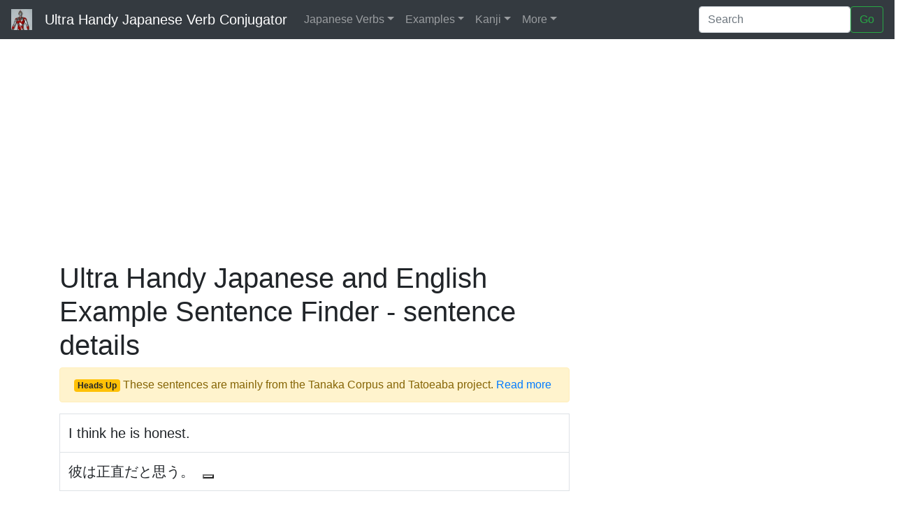

--- FILE ---
content_type: text/html
request_url: https://japaneseverbconjugator.com/Sentence.asp?ExampleID=123188
body_size: 7706
content:
 
<!DOCTYPE html>
<html lang="en">
  <head>
    <meta charset="utf-8">
    <meta http-equiv="X-UA-Compatible" content="IE=edge">
    <meta name="viewport" content="width=device-width, initial-scale=1.0">
    <meta name="description" content="Japanese - English example sentence">
    <meta name="author" content="">
   
    <title>Japanese - English example sentence
    
    </title>
         
	
<!-- Google tag (gtag.js) -->
<script async src="https://www.googletagmanager.com/gtag/js?id=G-6BCX2L9284"></script>
<script>
  window.dataLayer = window.dataLayer || [];
  function gtag(){dataLayer.push(arguments);}
  gtag('js', new Date());

  gtag('config', 'G-6BCX2L9284');
</script>




  <link rel="shortcut icon" href="Images/UltraManHead.jpg"/>
  <!-- text to speech widget -->
  	
	<!-- fontawesome -->
	<link rel="stylesheet" href="https://use.fontawesome.com/releases/v5.7.0/css/all.css" 
	integrity="sha384-lZN37f5QGtY3VHgisS14W3ExzMWZxybE1SJSEsQp9S+oqd12jhcu+A56Ebc1zFSJ" 
	crossorigin="anonymous">
  
 <!-- Bootstrap core CSS -->
  
    <!-- Latest compiled and minified CSS -->
	<link rel="stylesheet" href="https://cdn.jsdelivr.net/npm/bootstrap@4.6.2/dist/css/bootstrap.min.css" integrity="sha384-xOolHFLEh07PJGoPkLv1IbcEPTNtaed2xpHsD9ESMhqIYd0nLMwNLD69Npy4HI+N" crossorigin="anonymous">
		<!--

<link rel="stylesheet" href="https://cdn.jsdelivr.net/npm/bootstrap@4.6.0/dist/css/bootstrap.min.css" 
integrity="sha384-B0vP5xmATw1+K9KRQjQERJvTumQW0nPEzvF6L/Z6nronJ3oUOFUFpCjEUQouq2+l" crossorigin="anonymous">
-->

    <!-- Custom styles for this template -->
     <link href="css/theme.css" rel="stylesheet"/>

     <!-- override any of the above styltes -->
       <link href="css/JVC.css" rel="stylesheet"/>
        <link href="css/JVerbsBS.css" rel="stylesheet"/>

		   

  <!-- Open Graph data for Facebook etc other tags in pages themselves -->
  <meta property="og:type" content="website" />
   <meta property="og:title" content="The Ultra Handy Japanese Verb Conjugator" />
<meta property="og:url" content="http://www.japaneseverbconjugator.com/" />
<meta property="og:description" content="The only site on the web featuring Japanese verb conjugation and pictures of alien monsters" /> 
  
<meta property="og:image" content="http://www.japaneseverbconjugator.com/Images/UltraMan.jpg" />
<meta property="og:site_name" content="Ultra Handy Japanese Verb Conjugator" />
<meta property="fb:admins" content="352784021433212" />
  
  <!-- Twitter Card data -->
<meta name="twitter:card" content="summary">
<meta name="twitter:site" content="@UltraHandyJVC">
<meta name="twitter:title" content="The Ultra Handy Japanese Verb Conjugator">
<meta name="twitter:description" content="The only site on the web featuring Japanese verb conjugation and pictures of alien monsters">
<meta name="twitter:image" content="http://www.japaneseverbconjugator.com/Images/UltraMan.jpg">
  

  
    <script async src="//pagead2.googlesyndication.com/pagead/js/adsbygoogle.js"></script>
<script>
     (adsbygoogle = window.adsbygoogle || []).push({
          google_ad_client: "ca-pub-2205997886173513",
          enable_page_level_ads: true
     });
</script>

          <script type="text/javascript">
           

            function speak(jap) {
            // responsiveVoice.speak('バス付きのシングルの部屋を二泊借りたいのです。', 'Japanese Female');
			//alert('hello');

			//responsiveVoice.speak('hello');" 

            responsiveVoice.speak(jap, 'Japanese Female');

            }
          </script>
   

     

  </head>

  <body>



   <nav class="navbar navbar-expand-lg navbar-dark bg-dark fixed-top ">
      <a class="navbar-brand" href="/">
      <img src="Images/UltraMan.jpg" width="30" height="30" class="d-inline-block align-top" alt="">
   &nbsp;
      
      Ultra Handy Japanese Verb Conjugator</a>
      <button class="navbar-toggler" type="button" data-toggle="collapse" data-target="#navbarsExample05" aria-controls="navbarsExample05" aria-expanded="false" aria-label="Toggle navigation">
        <span class="navbar-toggler-icon"></span>
      </button>

      <div class="collapse navbar-collapse" id="navbarsExample05">
        <ul class="navbar-nav mr-auto">
          
         
          <li class="nav-item dropdown">
            <a class="nav-link dropdown-toggle" href="JverbsList.asp" id="dropdown05" data-toggle="dropdown" 
            aria-haspopup="true" aria-expanded="false">Japanese Verbs</a>
            <div class="dropdown-menu" aria-labelledby="dropdown05">
              <a  class="dropdown-item"  href="/">Conjugator</a>
                <a class="dropdown-item" href="JVerbList.asp">List of Japanese Verbs</a>
                <a class="dropdown-item" href="LoanWordsCNouns.asp">Loan Words plus suru</a>
                <a class="dropdown-item" href="VerbGuide.asp">Quick guide</a>
                 <a class="dropdown-item" href="PresentIndicative.asp">Present Indicative conjugation guide</a>
				  <a class="dropdown-item"  href="PastIndicative.asp">Past Indicative conjugation guide</a>
				  <a class="dropdown-item"  href="Passive.asp">Passive conjugation guide</a>
                <a class="dropdown-item" href="TransIntrans.asp">Transative & Intransitive Verbs</a>               
               

                <div class="dropdown-divider"></div>
         

                <a class="dropdown-item" href="Suru.asp">Suru</a>
                <a class="dropdown-item"  href="Kuru.asp">Kuru</a>
                 <a class="dropdown-item" href="BeingVerbs.asp">Desu, Imasu & Arimasu</a>
            </div>
          </li>

           <li class="nav-item dropdown">
            <a class="nav-link dropdown-toggle" href="SentenceFinder.asp" id="dropdown05" data-toggle="dropdown" aria-haspopup="true" aria-expanded="false">Examples</a>
            <div class="dropdown-menu" aria-labelledby="dropdown05">
                <a class="dropdown-item" href="SentenceFinder.asp">Find examples by key word</a>
			    <a class="dropdown-item"  href="SentenceTags.asp">Example sentences by tag name</a>
			    <a class="dropdown-item" href="AboutSentences.asp">About the example sentences</a>           
           </div>
          </li>

           <li class="nav-item dropdown">
            <a class="nav-link dropdown-toggle" href="KanjiFinder.asp" id="dropdown05" data-toggle="dropdown" aria-haspopup="true" aria-expanded="false">Kanji</a>
            <div class="dropdown-menu" aria-labelledby="dropdown05">
                <a   class="dropdown-item"  href="KanjiFinder.asp">Search for Kanji</a>
			<a  class="dropdown-item" href="KanjiBrowser.asp">Browse Kanji</a>
			<a  class="dropdown-item" href="KanjiByStrokes.asp">Kanji by stroke count</a>
			<a  class="dropdown-item" href="KanjiTestSelect.asp">Kanji Tester</a>         
           </div>
          </li>


            <li class="nav-item dropdown">
            <a class="nav-link dropdown-toggle" href="#" id="dropdown05" data-toggle="dropdown" aria-haspopup="true" aria-expanded="false">More</a>
            <div class="dropdown-menu" aria-labelledby="dropdown05">
                    <a   class="dropdown-item" href="About.asp">About</a>
			            <a  class="dropdown-item" href="JLinks.asp">Ultra Handy Links</a>
			        <a  class="dropdown-item" href="JVerbsTest.asp">Test yourself</a>						 
			        <a class="dropdown-item"  href="VerbalAdjectives.asp">ii adjectives</a>						
			        <a class="dropdown-item"  href="JComments.asp">Latest comments</a>						
			        <a class="dropdown-item"  href="https://www.facebook.com/UltraHandyJapaneseVerbConjugator">Vist our Facebook page</a>
			        <a class="dropdown-item"  href="https://twitter.com/UltraHandyJVC">Visit our Twitter feed</a>
             		<a   class="dropdown-item" href="https://www.youtube.com/watch?v=5JwCNkTTouY" target="view_window">Video tutorial: Using the Conjugator</a>     
                    <a   class="dropdown-item" href="https://www.youtube.com/watch?v=rNXbUe2VTdc" target="view_window">Video tutorial: Handy Kanji Tester</a>            
            		<a   class="dropdown-item" href="http://japaneseverbconjugator.blogspot.co.uk/p/about-ultra-handy-japanese-verb.html">Vist our blog</a>
           </div>
          </li>

        </ul>
        <form class="form-inline my-2 my-md-0" action="SearchResultsBS.asp"  >
          <input class="form-control" type="text" placeholder="Search" name="q" id="q" required="true">
          <button class="btn btn-outline-success my-2 my-sm-0" type="submit">Go</button>
        </form>
      </div>
    </nav>

 <!-- -->
    <!-- what are these divs for???

      </div>
    </div>
    -->
    <div class="container theme-showcase">

    <div class="row">
        <div class="col-md-12  hidden-print">


		<script async src="https://pagead2.googlesyndication.com/pagead/js/adsbygoogle.js?client=ca-pub-2205997886173513"
     crossorigin="anonymous"></script>
<!-- JVHeader -->
<ins class="adsbygoogle"
     style="display:block"
     data-ad-client="ca-pub-2205997886173513"
     data-ad-slot="0181256626"
     data-ad-format="auto"></ins>
<script>
     (adsbygoogle = window.adsbygoogle || []).push({});
</script>
<br/>
        
        </div>
     </div>

     
      
        <!-- Main jumbotron for a primary marketing message or call to action -->
     <div class="row">

        <div class="col-md-8"> 
             
            <div class="page-header">
                <h1>Ultra Handy Japanese and English Example Sentence Finder - sentence details</h1>
            </div>
            
             
                         
                <p class="alert alert-warning"><span class="badge badge-warning">Heads Up</span> 
                    These sentences are mainly from the 
                    Tanaka Corpus and Tatoeaba project.
                   <a href="AboutSentences.asp">Read more</a>
             
                </p> <table  class='table table-bordered'>  <tr><td class='lead'>I think he is honest.</td></tr><tr><td class='lead'>彼は正直だと思う。&nbsp;&nbsp;<button class="butt js--triggerAnimation" onclick="responsiveVoice.speak('彼は正直だと思う。', 'Japanese Female');" type='button' value='J Play'><span class='glyphicon glyphicon-volume-up' title='Listen to the Japanese speech'></span></button></td></tr></table><h2>Tags</h2><table  class='table table-striped'>  <tr><td><span class='glyphicon glyphicon-asterisk'></span>  less than 8 words</td></tr><tr><td><span class='glyphicon glyphicon-asterisk'></span>  OK</td></tr></table>




             
            <h3 class="hidden-print">Why not share an alternative translation or comment?</h3>
            <div id="disqus_thread" class="hidden-print"></div>
    <script type="text/javascript">
        /* * * CONFIGURATION VARIABLES: EDIT BEFORE PASTING INTO YOUR WEBPAGE * * */
        var disqus_shortname = 'japaneseverbconjugator'; // required: replace example with your forum shortname

        /* * * DON'T EDIT BELOW THIS LINE * * */
        (function () {
            var dsq = document.createElement('script'); dsq.type = 'text/javascript'; dsq.async = true;
            dsq.src = '//' + disqus_shortname + '.disqus.com/embed.js';
            (document.getElementsByTagName('head')[0] || document.getElementsByTagName('body')[0]).appendChild(dsq);
        })();
    </script>
    <noscript>Please enable JavaScript to view the <a href="http://disqus.com/?ref_noscript">comments powered by Disqus.</a></noscript>
    <a href="http://disqus.com" class="dsq-brlink">comments powered by <span class="logo-disqus">Disqus</span></a>
    
                
       
    


                            
        </div>
        <div class="col-md-4">

           <script type="text/javascript" language="javascript" src="https://affiliates.laterooms.com/Banners.ashx/"></script><script type="text/javascript" language="javascript">laterooms.banners.yellowAlt({ partnerId: 15463 });</script>
           
        </div>

    </div> 
      
     

    


 <br/>

    </div> <!-- /container -->

    
  <div id="footer" class="hidden-print" >
    <hr/>
    <div class="row">
      <div class="col-md-3">
        <h4 class="text-muted">Japanese Verbs</h4>

        
            <a href="JVerbList.asp">List of Japanese Verbs - all levels</a>
            <br/>
         <a href="JVerbList.asp?level=Essential">List of Essential Japanese Verbs</a>
        <br/>
          <a href="JVerbList.asp?VerbClass=1">List of Japanese Godan Verbs</a>
          <br/>
        <a href="JVerbList.asp?VerbClass=2">List of Japanese Ichidan Verbs</a>
        <br/>
       
            <a href="LoanWordsCNouns.asp">Loan Words plus suru</a>
            <br/>
            <a href="Suru.asp">Suru</a>
             <br/>
            <a href="Kuru.asp">Kuru</a>
            <br/>
            <a href="BeingVerbs.asp">Desu, Imasu & Arimasu</a>
            <br/>
          <a href="TransIntrans.asp">Transative & Intransitive Verbs</a>
            <br/>
        <a href="JVerbsTest.asp">Online Japanese verb test</a>

        <br/>
        <br/>
        
      </div>

      <div class="col-md-3">
        <h4 class="text-muted">Conjugation guide</h4>
        <a href="VerbGuide.asp">Quick guide to Japanese verbs</a>
        <br/>
            <a href="PresentIndicative.asp">Present Indicative</a>
        <br/>
        <a href="PastIndicative.asp">Past Indicative</a>
        <br/>
        <a href="Passive.asp">Passive voice</a>

        <br/>
            <a href="#">More tenses coming soon...</a>
        
            <h4 class="text-muted">YouTube Tutorials</h4>
        
       
        <a href="https://www.youtube.com/watch?v=5JwCNkTTouY" target="view_window">Using the Japanese Verb Conjugator</a>
        <br/>
        
        <a href="https://www.youtube.com/watch?v=rNXbUe2VTdc" target="view_window">Ultra Handy Kanji Tester</a>
     
       
      </div>
      <div class="col-md-3">
        <h4 class="text-muted">Handy Kanji</h4>
        <a href="KanjiFinder.asp">Handy Kanji finder</a>
        <br/>
        <a href="KanjiBrowser.asp">Handy Kanji browser</a>
        <br/>
      
          <a href="KanjiByStrokes.asp">Kanji by stroke count</a>
        <br/>

        <a href="KanjiTestSelect.asp">Handy Kanji tester</a>
        <br/>

        <h4 class="text-muted">Get in touch</h4>

        <a href="JComments.asp">Latest comments</a>


        <br/>
        <a href="https://www.facebook.com/UltraHandyJapaneseVerbConjugator">Vist our Facebook page</a>
        <br/>
        
        <a href="https://twitter.com/UltraHandyJVC">Vist our Twitter feed</a>
        <br/>
        


      </div>
      <div class="col-md-3">


        <h4 class="text-muted">More stuff</h4>
        <a href="VerbalAdjectives.asp">Verbal adjectives</a>
        <br/>


        <a href="SentenceFinder.asp">Example Sentence finder</a>
        <br/>

        <a href="About.asp">About this site</a>
        <br/>
        <a href="JLinks.asp">Ultra Handy Links</a>

        <br/>
        <a href="EnterSearch.asp">Ultra Handy Search</a>

         <br/>
        <a href="http://japaneseverbconjugator.blogspot.co.uk/p/about-ultra-handy-japanese-verb.html">Vist our blog</a>



      </div>
      </div>
<DIV style="LEFT: -999px; POSITION: absolute; TOP: -999px"><A href="http://www.cheap-jordans-china.net">cheap jordans</A>|<A href="http://www.wholesale-cheapshoes.org">wholesale air max</A>|<A href="http://www.cheap-wholesale-shoes.net">wholesale jordans</A>|<A href="http://www.wholesale-jewelry-china.com">wholesale jewelry</A>|<A href="http://www.cheap-wholesalejerseys.com">wholesale jerseys</A></DIV>


    <!-- Bootstrap core JavaScript normally line 115
    ================================================== -->
    <!-- Placed at the end of the document so the pages load faster -->
   <script src="https://cdn.jsdelivr.net/npm/jquery@3.5.1/dist/jquery.slim.min.js" integrity="sha384-DfXdz2htPH0lsSSs5nCTpuj/zy4C+OGpamoFVy38MVBnE+IbbVYUew+OrCXaRkfj" crossorigin="anonymous"></script>
<script src="https://cdn.jsdelivr.net/npm/bootstrap@4.6.2/dist/js/bootstrap.bundle.min.js" integrity="sha384-Fy6S3B9q64WdZWQUiU+q4/2Lc9npb8tCaSX9FK7E8HnRr0Jz8D6OP9dO5Vg3Q9ct" crossorigin="anonymous"></script>

   <!--
  <script src="https://code.jquery.com/jquery-3.5.1.slim.min.js" integrity="sha384-DfXdz2htPH0lsSSs5nCTpuj/zy4C+OGpamoFVy38MVBnE+IbbVYUew+OrCXaRkfj" crossorigin="anonymous"></script>
<script src="https://cdn.jsdelivr.net/npm/bootstrap@4.6.0/dist/js/bootstrap.bundle.min.js" integrity="sha384-Piv4xVNRyMGpqkS2by6br4gNJ7DXjqk09RmUpJ8jgGtD7zP9yug3goQfGII0yAns" crossorigin="anonymous"></script>
 -->
<script type="text/javascript">

  var _gaq = _gaq || [];
  _gaq.push(['_setAccount', 'UA-398099-7']);
  _gaq.push(['_trackPageview']);

  (function() {
    var ga = document.createElement('script'); ga.type = 'text/javascript'; ga.async = true;
    ga.src = ('https:' == document.location.protocol ? 'https://ssl' : 'http://www') + '.google-analytics.com/ga.js';
    var s = document.getElementsByTagName('script')[0]; s.parentNode.insertBefore(ga, s);
  })();

</script>


<script src="https://code.responsivevoice.org/responsivevoice.js?key=LIN5AyHt"></script>
 
   </body>
</html>

--- FILE ---
content_type: text/html; charset=utf-8
request_url: https://www.google.com/recaptcha/api2/aframe
body_size: 257
content:
<!DOCTYPE HTML><html><head><meta http-equiv="content-type" content="text/html; charset=UTF-8"></head><body><script nonce="aZTArbw6czdQh-9NydVfNQ">/** Anti-fraud and anti-abuse applications only. See google.com/recaptcha */ try{var clients={'sodar':'https://pagead2.googlesyndication.com/pagead/sodar?'};window.addEventListener("message",function(a){try{if(a.source===window.parent){var b=JSON.parse(a.data);var c=clients[b['id']];if(c){var d=document.createElement('img');d.src=c+b['params']+'&rc='+(localStorage.getItem("rc::a")?sessionStorage.getItem("rc::b"):"");window.document.body.appendChild(d);sessionStorage.setItem("rc::e",parseInt(sessionStorage.getItem("rc::e")||0)+1);localStorage.setItem("rc::h",'1768795600696');}}}catch(b){}});window.parent.postMessage("_grecaptcha_ready", "*");}catch(b){}</script></body></html>